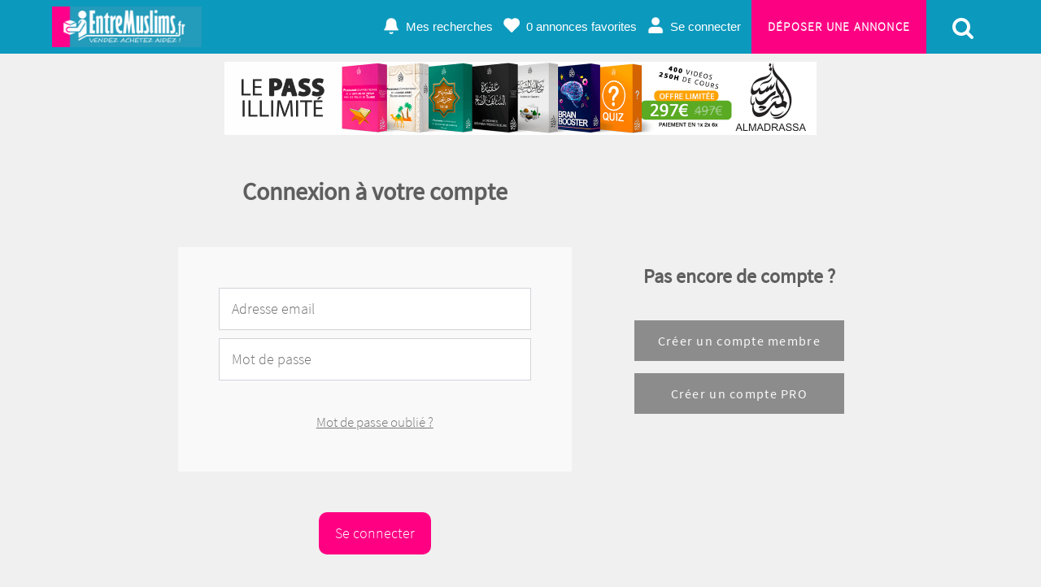

--- FILE ---
content_type: text/html; charset=UTF-8
request_url: https://www.entremuslims.fr/acc_connexion.php?back=FormUpdate&id_ad=212297
body_size: 4626
content:
<!-- Script PHP/MYSQL of management of classifieds ads developed by Script PAG. Script PAG all rights reserved. Use under license. http://www.script-pag.com -->
<!DOCTYPE html>
<html lang="FR" prefix="og: http://ogp.me/ns#">

	<head>
		
		<meta content="width=device-width, initial-scale=1, maximum-scale=1" name="viewport">
		<meta charset="utf-8" />
		
		<title>Connexion à votre compte</title>
		
		<meta name="Description" content="" />
		<meta name="Keywords" lang="fr" content="" />
		<meta name="Robots" content="all" />
		<meta name="language" content="FR" />
		<meta name="format-detection" content="telephone=no" />
				
		<link href="https://www.entremuslims.fr/template/css/jquery-ui.min.css" type="text/css" rel="stylesheet" />
				<link href="https://www.entremuslims.fr/template/css/design.css" type="text/css" rel="stylesheet" />
		
				
				<link href="https://www.entremuslims.fr/template/map/map.css" type="text/css" rel="stylesheet" />
				
		<link href="https://www.entremuslims.fr/template/css/728style3.css" type="text/css" rel="stylesheet" />
		
				
		<!-- FAVICON -->
		
		<link rel="apple-touch-icon" sizes="57x57" href="https://www.entremuslims.fr/template/images/favicon/apple-icon-57x57.png">
		<link rel="apple-touch-icon" sizes="60x60" href="https://www.entremuslims.fr/template/images/favicon/apple-icon-60x60.png">
		<link rel="apple-touch-icon" sizes="72x72" href="https://www.entremuslims.fr/template/images/favicon/apple-icon-72x72.png">
		<link rel="apple-touch-icon" sizes="76x76" href="https://www.entremuslims.fr/template/images/favicon/apple-icon-76x76.png">
		<link rel="apple-touch-icon" sizes="114x114" href="https://www.entremuslims.fr/template/images/favicon/apple-icon-114x114.png">
		<link rel="apple-touch-icon" sizes="120x120" href="https://www.entremuslims.fr/template/images/favicon/apple-icon-120x120.png">
		<link rel="apple-touch-icon" sizes="144x144" href="https://www.entremuslims.fr/template/images/favicon/apple-icon-144x144.png">
		<link rel="apple-touch-icon" sizes="152x152" href="https://www.entremuslims.fr/template/images/favicon/apple-icon-152x152.png">
		<link rel="apple-touch-icon" sizes="180x180" href="https://www.entremuslims.fr/template/images/favicon/apple-icon-180x180.png">
		<link rel="icon" type="image/png" sizes="192x192" href="https://www.entremuslims.fr/template/images/favicon/android-icon-192x192.png">
		<link rel="icon" type="image/png" sizes="32x32" href="https://www.entremuslims.fr/template/images/favicon/favicon-32x32.png">
		<link rel="icon" type="image/png" sizes="96x96" href="https://www.entremuslims.fr/template/images/favicon/favicon-96x96.png">
		<link rel="icon" type="image/png" sizes="16x16" href="https://www.entremuslims.fr/template/images/favicon/favicon-16x16.png">
		<meta name="msapplication-TileColor" content="#ffffff">
		<meta name="msapplication-TileImage" content="https://www.entremuslims.fr/template/images/favicon/ms-icon-144x144.png">
		<meta name="theme-color" content="#ffffff"> 
		
				
		<script>
			var BASELANG = 'fr';
			var BASEURL = 'https://www.entremuslims.fr';
			var BASEURLIMG = 'https://www.entremuslims.fr';
			var BASELAT = '48.8587741';
			var BASELNG = '2.2069771';
		</script>
		
				
				
				<script type="text/javascript" src="https://www.entremuslims.fr/includes/functions/uploader/uploader.js"></script>
		
			</head>

<body class="pagorablue">


<header class="container-100 header">
	<div class="container-100-child flex-container">
		<div id="main-menu" class="toggle-menu">
			<div>
				<span></span>
				<span></span>
				<span></span>
			</div>
		</div>
		<div class="header-logo">
			<p><a href="https://www.entremuslims.fr/"><img src="https://www.entremuslims.fr/template/images/logo.png" alt="EntreMuslims.fr" /></a></p>
		</div>
		<div class="header-links">
			<div class="menu">
								<a class="ring" href="https://www.entremuslims.fr/acc_connexion.php?back=SearchAlert">Mes recherches</a>
								<a class="selection" href="https://www.entremuslims.fr/selection.php"><span id="nb-ads-selection">0</span> annonces favorites</a>
				<a class="connexion" href="https://www.entremuslims.fr/acc_connexion.php">Se connecter</a>								<a class="button" href="https://www.entremuslims.fr/deposer-une-petite-annonce">Déposer une annonce</a>
				<button id="search-form-button"><img src="https://www.entremuslims.fr/template/images/icons/search.svg" alt="" /></button>
											</div>
		</div>
		<button id="search-form-button-mobile"><img src="https://www.entremuslims.fr/template/images/icons/search.svg" alt="" /></button>
		
	</div>
	</header>
<div class="container-100 header-end"></div>
<div id="search-form-container" class="container-100 search-container">
	<!-- Script PHP/MYSQL of management of classifieds ads developed by Script PAG Script PAG all rights reserved. Use under license. http://www.script-pag.com -->
<form class="search-form" method="get" action="">
	
	<div>
				
				<ul id="search-type" class="search-ul-radio">
			<li data-slug="annonces/offres"><input type="radio" name="type" id="search_radio1" value="1" checked /><label for="search_radio1">Offres</label></li>
			<li data-slug="annonces/recherches"><input type="radio" name="type" id="search_radio2" value="2"   /><label for="search_radio2">Recherches</label></li>
									<li data-slug="annonces/dons"><input type="radio" name="type" id="search_radio4" value="4"  /><label for="search_radio4">Dons</label></li>
														<li data-slug="vitrines"><input type="radio" name="type" id="search_radio5" value="5"  /><label for="search_radio5">Vitrines PRO</label></li>
									</ul>
				
		<input data-texttype1="Tapez votre recherche" data-texttype2="Rechercher une vitrine" class="input-keywords " type="text" name="keywords" placeholder="Tapez votre recherche" value="" />
	
				<input type="text" name="postcode" placeholder="Code postal (ex:35000)" value="" />
				
		<select id="county" name="reg" onchange="GetCounties()"><option value="0">Toutes régions</option><option value="1">Alsace</option><option value="2">Aquitaine</option><option value="3">Auvergne</option><option value="4">Basse-Normandie</option><option value="5">Bourgogne</option><option value="6">Bretagne</option><option value="7">Centre</option><option value="8">Champagne-Ardenne</option><option value="9">Corse</option><option value="10">Franche-Comté</option><option value="11">Haute-Normandie</option><option value="12">Ile-de-France</option><option value="13">Languedoc-Roussillon</option><option value="14">Limousin</option><option value="15">Lorraine</option><option value="16">Midi-Pyrénées</option><option value="17">Nord-Pas-de-Calais</option><option value="18">Pays de la Loire</option><option value="19">Picardie</option><option value="20">Poitou-Charentes</option><option value="21">Provence-Alpes-Côte-d&#039;Azur</option><option value="22">Rhône-Alpes</option><option value="23">Guadeloupe</option><option value="24">Martinique</option><option value="25">Guyane</option><option value="26">Réunion</option><option value="27">- La Belgique</option><option value="28">- Étranger </option></select> <span id="get_counties"></span><span id="cat-search"><select id="opt" name="cat" onchange="GetOptions(); GetCalendar();"><option value="0">Toutes catégories</option><option value="-gt-gt-gt-Muslim-lt-lt-lt" class="background-select-cat">-- &GT;&GT;&GT; MUSLIM &LT;&LT;&LT; --</option><option value="53">Livres / Cd.Dvd / Multimédia</option><option value="55">Huiles / Dattes / Miel</option><option value="57">Commerce / Boutique en ligne</option><option value="54">Cosmétique / siwak / parfums</option><option value="97">Concours / Code promo</option><option value="56">Hijama / santé / roqya (exorcisme)</option><option value="95">Restaurants Halal</option><option value="96">Salat Janaza</option><option value="98">Voyages </option><option value="99">Hijra</option><option value="Emploi-amp-aides" class="background-select-cat">-- EMPLOI &AMP; AIDES --</option><option value="90">Anonyme Fb / Instagram</option><option value="60">Prestation / Services</option><option value="91">Aide FissabiLah</option><option value="59">Emploi / stages</option><option value="61">Cours particulier</option><option value="Habillement" class="background-select-cat">-- HABILLEMENT  --</option><option value="47">Vêtement homme</option><option value="46">Vêtement femme</option><option value="48">Vêtement enfant / bébé</option><option value="49">Accessoire montre bijoux</option><option value="Se-loger" class="background-select-cat">-- SE LOGER --</option><option value="94">Colocations</option><option value="75">Locaux / bureau / commerce</option><option value="74">Garages</option><option value="71">Vente maison / appart</option><option value="73">Terrains</option><option value="72">Location maison / appart</option><option value="Vehicules" class="background-select-cat">-- VÉHICULES --</option><option value="69">Nautisme</option><option value="67">Accessoires / pièces détachés</option><option value="66">Utilitaires</option><option value="64">Motos / Scooters / Vélo</option><option value="63">Voitures</option><option value="65">Caravaning</option><option value="Loisirs-amp-divertissement" class="background-select-cat">-- LOISIRS &AMP; DIVERTISSEMENT --</option><option value="88">Sport / forme / détente</option><option value="87">Jeux / jouet</option><option value="High-Tech" class="background-select-cat">-- HIGH-TECH --</option><option value="79">Téléphonie</option><option value="77">Images &amp; sons</option><option value="78">Informatiques</option><option value="Maison" class="background-select-cat">-- MAISON --</option><option value="84">Électromenager </option><option value="83">Mobilier / décoration</option><option value="85">Brico / jardin</option></select> 			
			<ul id="search-ads" class="search-ul-checkbox" style="display: none">
				<li>
					<input type="hidden" name="sort" value="" />
					<input type="hidden" name="status" value="" />
					<input type="checkbox" id="title" name="title" value="1"  /><label for="title">Rechercher uniquement dans le titre</label>
				</li>
								<li><input type="checkbox" id="picture" name="picture" value="1"  /><label for="picture">Annonces avec photo</label></li>
			</ul>
		
			</span>		
		<input type="submit" value="Lancer la recherche" />
	</div>
				
</form>

</div>
<div id="content-slider3">
    	<div id="slider3">
        	<div id="mask">
            <ul>
           	<li id="first" class="firstanimation3">
            <a href="https://almadrassa.fr/pass-illimite/?r=3" target="_blank">
            <img class="img-responsive" src="https://entremuslims.fr/template/entremuslims-pass-illimite-top-2.png" alt="m"/>
            </a>

           
           </li>

            <li id="second" class="secondanimation3">
            <a href="https://almadrassa.fr/pass-illimite/?r=3" target="_blank">
            <img class="img-responsive" src="https://entremuslims.fr/template/entremuslims-pass-illimite-top-2.png" alt=""/>
            </a>
           </li>
            
            <li id="third" class="thirdanimation3">
            <a href="https://almadrassa.fr/pass-illimite/?r=3" target="_blank">
            <img class="img-responsive" src="https://entremuslims.fr/template/entremuslims-pass-illimite-top-2.png"   alt=""/>
            </a>
           </li>

           <li id="fourth" class="fourthanimation3">
            <a href="https://almadrassa.fr/pass-illimite/?r=3" target="_blank">
            <img class="img-responsive" src="https://entremuslims.fr/template/entremuslims-pass-illimite-top-2.png"   alt=""/>
            </a>
           </li>

             <li id="fifth" class="fifthanimation3">
           <a href="https://almadrassa.fr/pass-illimite/?r=3" target="_blank">
            <img class="img-responsive" src="https://entremuslims.fr/template/entremuslims-pass-illimite-top-2.png" alt=""/>
            </a>
           </li>
		</ul>
        </div>
        
    </div>
</div>



<!-- Script PHP/MYSQL of management of classifieds ads developed by Script PAG. Script PAG all rights reserved. Use under license. http://www.script-pag.com -->
<div class="container-100">
	<div class="container-100-child forms connexion-form flex-container">
		
		<div>
			<h1>Connexion à votre compte</h1>
			<form method="post" action="acc_connexion.php?back=FormUpdate&id_ad=212297">
			
				<div>
					
										
							
					<input type="text" id="email_con" name="email_con" placeholder="Adresse email" value="" />
					<input type="password" id="password" name="password" placeholder="Mot de passe" value="" />
					<a href="acc_password.php" class="forgot-password-link ">Mot de passe oublié ?</a>
				
				</div>
	
				<input type="submit" value="Se connecter">
			
			</form>
		</div>
		
		<div>
			<h3>Pas encore de compte ?</h3>
			
						<a class="button" href="acc_created.php?type=1">Créer un compte membre</a>
						
						<a class="button" href="acc_created.php?type=2">Créer un compte PRO</a>
					</div>

	</div>
</div>
<footer class="container-100 footer">
	<div class="container-100-child flex-container">
	
		<div class="footer-networks">
						<a class="rss-feed" rel="nofollow" href="https://www.entremuslims.fr/flux-rss" target="_blank"></a>
						
			
						<a class="facebook-networks" href="https://www.facebook.com/EntreMuslims.Fr" target="_blank"></a>
									<a class="twitter-networks" href="https://www.twitter.com/EntreMuslims" target="_blank"></a>
												<a class="instagram-networks" href="https://www.instagram.com/entremuslims.fr/" target="_blank"></a>
									<p>
			Copyright &copy; <a class="lien_foot" href="https://www.entremuslims.fr/">EntreMuslims.fr</a> 			</p>
		</div>
		
		<div>
			<ul>
				<li><a href="https://www.entremuslims.fr/info/FAQ-1">FAQ</a></li><li><a href="https://www.entremuslims.fr/info/Infos-legales-et-CGU-3">Infos légales et CGU</a></li><li><a href="https://www.entremuslims.fr/info/Emploi-4">Emploi</a></li>				
				<li><a class="manage-cookie" href="#">Gestion des cookies</a></li>
				<li><a href="https://www.entremuslims.fr/send_contact.php">Nous contacter</a></li>
			</ul>
		</div>
		
	</div>
	</footer>


<script src="https://www.entremuslims.fr/js/jquery-1.11.2.min.js"></script>
<script src="https://www.entremuslims.fr/js/jquery-11.4.ui.min.js"></script>
<script src="https://www.entremuslims.fr/js/functions_js.js"></script>

<script>
	var visit_latitude = 0;
	var visit_longitude = 0;
</script>

<script src="https://www.entremuslims.fr/js/map.js"></script>





<script>
window.___gcfg = {lang: 'fr'}; 

(function() {
var po = document.createElement('script'); po.type = 'text/javascript'; po.async = true;
po.src = 'https://apis.google.com/js/platform.js';
var s = document.getElementsByTagName('script')[0]; s.parentNode.insertBefore(po, s);
})();
</script>

<script>
	var more_premium = new dialogBox();
	more_premium.init({
		container: 'body',
		wrapper: {element: 'div', id: 'more-premium-box'},
		triggered: {event: 'click', element: '.more-premium-box'},
		width: '50%',
		height: '50%',
		content: 'https://www.entremuslims.fr/more_premium.php',
		active_breakpoint: true,
		breakpoint: {width: 501, height: 501},
		breakpoint_dimensions: {width: '90%', height: '90%'}
	});
	</script>

	<script>
		window.addEventListener('load', function(event_load) {
			var SPcookies = new SPCookie({url: 'https://www.entremuslims.fr/includes/display/valid_cookie.php', url_manager:  BASEURL+'/includes/display/cookies_manager.php'});SPcookies.init();
		});
	</script>
</body>
</html>

--- FILE ---
content_type: text/html; charset=UTF-8
request_url: https://www.entremuslims.fr/more_premium.php
body_size: 391
content:
<!-- Script PHP/MYSQL of management of classifieds ads developed by Script PAG Script PAG all rights reserved. Use under license. http://www.script-pag.com -->
<div class="container-100">
	<div class="container-100-child more-premium-container">
		<div id="more-premium-page">
			<img class="logo" src="https://www.entremuslims.fr/template/images/logo.png" alt="" />
			<h2>Comment fonctionne l'annonce Premium ?</h2>
			<p>L'annonce premium permet de garantir à votre annonce une bonne visibilité. En effet, en choisissant cette option, vous apparaissez dans le menu du haut. Votre annonce ressort en fonction de la recherche de l'utilisateur.</p>
			<h2 class="margin-top">Comment mettre mon annonce en Premium ?</h2>
			<p>Pour mettre votre annonce en Premium, allez sur la page de votre annonce et cliquez sur le lien "Annonce premium".</p>
		</div>
	</div>
</div>

--- FILE ---
content_type: text/css
request_url: https://www.entremuslims.fr/template/css/728style3.css
body_size: 3173
content:
@import url("728animation3.css") screen;
/* CONTENT slider3 */
#content-slider3 {
	width:100%;
	height:auto;
	margin:10px auto 0;
}
/* slider3 */
#slider3 {
	
	
	width:100%;
	max-width:728px;

	margin:0px auto 0;
	overflow:visible;
	position:relative;
}

.img-responsive{

	max-width: 100%; 
	height: auto;
}


#slider33 {
	
	height:540px;
	width:300px;
	margin:20px auto 0;
	overflow:hidden;
	position:relative;
}

.slider3 img {
  display: block;
  height: auto;
  float: left;
  width: 100%;
  border: 0;
  }

  .slider33 img {
  display: block;
  height: auto;
  float: left;
  width: 100%;
  border: 0;
  }

#slider34 {
	
	
	
	height:450px;
	width:300px;
	margin:20px auto 0;
	overflow:visible;
	position:relative;
}



#mask {
	overflow:hidden;
	height:90px;
}

#mask2 {
	overflow:hidden;
	height:450px;
	
}

#slider3 ul {
	margin:0;
	padding:0;
	position:relative;
}
#slider3 li {
	width:100%;

	height:auto;
	position:absolute;
	right:-728px;
	list-style:none;
}



#slider33 li {
	width:100%;
	max-width: 350px;
	height:auto;
	position:absolute;
	right:-350px;
	list-style:none;
}

#slider34 li {
	width:100%;
	max-width: 350px;
	height:auto;
	position:absolute;
	right:-350px;
	list-style:none;
}


#slider3 li.firstanimation3 {
	-moz-animation:slide3 25s linear infinite;	
	-webkit-animation:slide3 25s linear infinite;		
}
#slider3 li.secondanimation3 {
	-moz-animation:slide3two 25s linear infinite;
	-webkit-animation:slide3two 25s linear infinite;		
}
#slider3 li.thirdanimation3 {
	-moz-animation:slide3three 25s linear infinite;
	-webkit-animation:slide3three 25s linear infinite;		
}
#slider3 li.fourthanimation3 {
	-moz-animation:slide3four 25s linear infinite;
	-webkit-animation:slide3four 25s linear infinite;		
}
#slider3 li.fifthanimation3 {
	-moz-animation:slide3five 25s linear infinite;
	-webkit-animation:slide3five 25s linear infinite;		
}


#slider33 li.firstanimation3 {
	-moz-animation:slide33 25s linear infinite;	
	-webkit-animation:slide33 25s linear infinite;		
}
#slider33 li.secondanimation3 {
	-moz-animation:slide33two 25s linear infinite;
	-webkit-animation:slide33two 25s linear infinite;		
}
#slider33 li.thirdanimation3 {
	-moz-animation:slide33three 25s linear infinite;
	-webkit-animation:slide33three 25s linear infinite;		
}
#slider33 li.fourthanimation3 {
	-moz-animation:slide33four 25s linear infinite;
	-webkit-animation:slide33four 25s linear infinite;		
}
#slider33 li.fifthanimation3 {
	-moz-animation:slide33five 25s linear infinite;
	-webkit-animation:slide33five 25s linear infinite;		
}


#slider34 li.firstanimation3 {
	-moz-animation:slide3 25s linear infinite;	
	-webkit-animation:slide3 25s linear infinite;		
}
#slider34 li.secondanimation3 {
	-moz-animation:slide3two 25s linear infinite;
	-webkit-animation:slide3two 25s linear infinite;		
}
#slider34 li.thirdanimation3 {
	-moz-animation:slide3three 25s linear infinite;
	-webkit-animation:slide3three 25s linear infinite;		
}
#slider34 li.fourthanimation3 {
	-moz-animation:slide3four 25s linear infinite;
	-webkit-animation:slide3four 25s linear infinite;		
}
#slider34 li.fifthanimation3 {
	-moz-animation:slide3five 25s linear infinite;
	-webkit-animation:slide3five 25s linear infinite;		
}


/* MOBILE */
@media (max-width: 650px)
{

}


--- FILE ---
content_type: text/css
request_url: https://www.entremuslims.fr/template/css/728animation3.css
body_size: 6404
content:
/* ANIMATION */
@-moz-keyframes slide3 {
	0%  { right:0px; }
	4%  { right:0px; } 
	16% { right:0px; opacity:1; z-index:0; } 
	20% { right:723px; opacity:0; z-index:0; } 
	21% { right:-723px; opacity:0; z-index:-1; }
	92% { right:-723px; opacity:0; z-index:0; }
	96% { right:-723px; opacity:0; }
	100%{ right:0px; opacity:1; }
	
}
@-moz-keyframes slide3two {
	0%  { right:-723px; opacity:0; }
	16% { right:-723px; opacity:0; }
	20% { right:0px; opacity:1; }
	24% { right:0px; opacity:1; } 
	36% { right:0px; opacity:1; z-index:0; } 
	40% { right:723px; opacity:0; z-index:0; }
	41% { right:-723px; opacity:0; z-index:-1; } 
	100%{ right:-723px; opacity:0; z-index:-1; }
}
@-moz-keyframes slide3three {
	0%  { right:-723px; opacity:0; }
	36% { right:-723px; opacity:0; }
	40% { right:0px; opacity:1; }
	44% { right:0px; opacity:1; } 
	56% { right:0px; opacity:1; } 
	60% { right:723px; opacity:0; z-index:0; }
	61% { right:-723px; opacity:0; z-index:-1; } 
	100%{ right:-723px; opacity:0; z-index:-1; }
}
@-moz-keyframes slide3four {
	0%  { right:-723px; opacity:0; }
	56% { right:-723px; opacity:0; }
	60% { right:0px; opacity:1; }
	64% { right:0px; opacity:1; }
	76% { right:0px; opacity:1; z-index:0; }
	80% { right:723px; opacity:0; z-index:0; }
	81% { right:-723px; opacity:0; z-index:-1; }
	100%{ right:-723px; opacity:0; z-index:-1; }
}
@-moz-keyframes slide3five {
	0%  { right:-723px; opacity:0; }
	76% { right:-723px; opacity:0; }
	80% { right:0px; opacity:1; }
	84% { right:0px; opacity:1; }
	96% { right:0px; opacity:1; z-index:0; }
	100%{ right:723px; opacity:0; z-index:0; }
}





/* ANIMATION */
@-moz-keyframes slide33 {
	0%  { right:0px; }
	4%  { right:0px; } 
	16% { right:0px; opacity:1; z-index:0; } 
	20% { right:10px; opacity:0; z-index:0; } 
	21% { right:-10px; opacity:0; z-index:-1; }
	92% { right:-10px; opacity:0; z-index:0; }
	96% { right:-10px; opacity:0; }
	100%{ right:0px; opacity:1; }
	
}
@-moz-keyframes slide33two {
	0%  { right:-10px; opacity:0; }
	16% { right:-10px; opacity:0; }
	20% { right:0px; opacity:1; }
	24% { right:0px; opacity:1; } 
	36% { right:0px; opacity:1; z-index:0; } 
	40% { right:10px; opacity:0; z-index:0; }
	41% { right:-10px; opacity:0; z-index:-1; } 
	100%{ right:-10px; opacity:0; z-index:-1; }
}
@-moz-keyframes slide33three {
	0%  { right:-10px; opacity:0; }
	36% { right:-10px; opacity:0; }
	40% { right:0px; opacity:1; }
	44% { right:0px; opacity:1; } 
	56% { right:0px; opacity:1; } 
	60% { right:10px; opacity:0; z-index:0; }
	61% { right:-10px; opacity:0; z-index:-1; } 
	100%{ right:-10px; opacity:0; z-index:-1; }
}
@-moz-keyframes slide33four {
	0%  { right:-10px; opacity:0; }
	56% { right:-10px; opacity:0; }
	60% { right:0px; opacity:1; }
	64% { right:0px; opacity:1; }
	76% { right:0px; opacity:1; z-index:0; }
	80% { right:10px; opacity:0; z-index:0; }
	81% { right:-10px; opacity:0; z-index:-1; }
	100%{ right:-10px; opacity:0; z-index:-1; }
}
@-moz-keyframes slide33five {
	0%  { right:-10px; opacity:0; }
	76% { right:-10px; opacity:0; }
	80% { right:0px; opacity:1; }
	84% { right:0px; opacity:1; }
	96% { right:0px; opacity:1; z-index:0; }
	100%{ right:10px; opacity:0; z-index:0; }
}

















@-webkit-keyframes slide3 {
	0%  { right:0px; }
	4%  { right:0px; }
	16% { right:0px; opacity:1; z-index:0; } 
	20% { right:723px; opacity:0; z-index:0; }
	21% { right:-723px; opacity:0; z-index:-1; }
	50% { right:-723px; opacity:0; z-index:-1; }
	92% { right:-723px; opacity:0; z-index:0; }
	96% { right:-723px; opacity:0; }
	100%{ right:0px; opacity:1; }
	
}
@-webkit-keyframes slide3two {
	0%  { right:-723px; opacity:0; }
	16% { right:-723px; opacity:0; }
	20% { right:0px; opacity:1; }
	24% { right:0px; opacity:1; } 
	36% { right:0px; opacity:1; z-index:0; } 
	40% { right:723px; opacity:0; z-index:0; }
	41% { right:-723px; opacity:0; z-index:-1; }  
	100%{ right:-723px; opacity:0; z-index:-1; }
}
@-webkit-keyframes slide3three {
	0%  { right:-723px; opacity:0; }
	36% { right:-723px; opacity:0; }
	40% { right:0px; opacity:1; }
	44% { right:0px; opacity:1; } 
	56% { right:0px; opacity:1; z-index:0; } 
	60% { right:723px; opacity:0; z-index:0; } 
	61% { right:-723px; opacity:0; z-index:-1; }
	100%{ right:-723px; opacity:0; z-index:-1; }
}
@-webkit-keyframes slide3four {
	0%  { right:-723px; opacity:0; }
	56% { right:-723px; opacity:0; }
	60% { right:0px; opacity:1; }
	64% { right:0px; opacity:1; }
	76% { right:0px; opacity:1; z-index:0; }
	80% { right:723px; opacity:0; z-index:0; }
	81% { right:-723px; opacity:0; z-index:-1; }
	100%{ right:-723px; opacity:0; z-index:-1; }
}
@-webkit-keyframes slide3five {
	0%  { right:-723px; opacity:0; }
	76% { right:-723px; opacity:0; }
	80% { right:0px; opacity:1; }
	84% { right:0px; opacity:1; }
	96% { right:0px; opacity:1; z-index:0; }
	100%{ right:723px; opacity:0; z-index:0; }
}







@-webkit-keyframes slide33 {
	0%  { right:0px; }
	4%  { right:0px; }
	16% { right:0px; opacity:1; z-index:0; } 
	20% { right:300px; opacity:0; z-index:0; }
	21% { right:-300px; opacity:0; z-index:-1; }
	50% { right:-300px; opacity:0; z-index:-1; }
	92% { right:-300px; opacity:0; z-index:0; }
	96% { right:-300px; opacity:0; }
	100%{ right:0px; opacity:1; }
	
}
@-webkit-keyframes slide33two {
	0%  { right:-300px; opacity:0; }
	16% { right:-300px; opacity:0; }
	20% { right:0px; opacity:1; }
	24% { right:0px; opacity:1; } 
	36% { right:0px; opacity:1; z-index:0; } 
	40% { right:300px; opacity:0; z-index:0; }
	41% { right:-300px; opacity:0; z-index:-1; }  
	100%{ right:-300px; opacity:0; z-index:-1; }
}
@-webkit-keyframes slide33three {
	0%  { right:-300px; opacity:0; }
	36% { right:-300px; opacity:0; }
	40% { right:0px; opacity:1; }
	44% { right:0px; opacity:1; } 
	56% { right:0px; opacity:1; z-index:0; } 
	60% { right:300px; opacity:0; z-index:0; } 
	61% { right:-300px; opacity:0; z-index:-1; }
	100%{ right:-300px; opacity:0; z-index:-1; }
}
@-webkit-keyframes slide33four {
	0%  { right:-300px; opacity:0; }
	56% { right:-300px; opacity:0; }
	60% { right:0px; opacity:1; }
	64% { right:0px; opacity:1; }
	76% { right:0px; opacity:1; z-index:0; }
	80% { right:300px; opacity:0; z-index:0; }
	81% { right:-300px; opacity:0; z-index:-1; }
	100%{ right:-300px; opacity:0; z-index:-1; }
}
@-webkit-keyframes slide33five {
	0%  { right:-300px; opacity:0; }
	76% { right:-300px; opacity:0; }
	80% { right:0px; opacity:1; }
	84% { right:0px; opacity:1; }
	96% { right:0px; opacity:1; z-index:0; }
	100%{ right:300px; opacity:0; z-index:0; }
}







